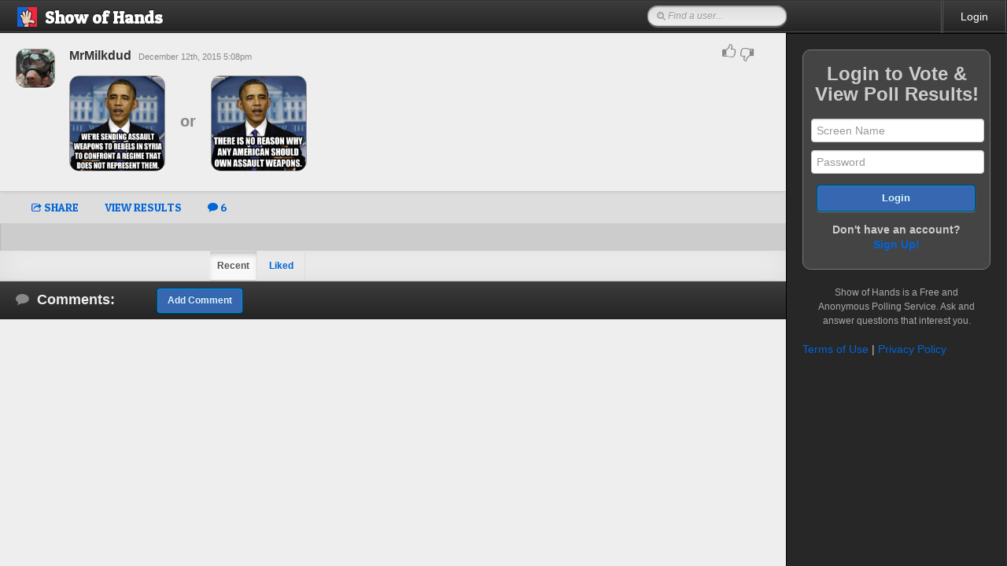

--- FILE ---
content_type: text/html; charset=UTF-8
request_url: https://www.showofhands.com/comments/?t=mr&poll=360922
body_size: 4318
content:
<!DOCTYPE html>
<html>
  <head>
    <meta charset="utf-8">
    <title>Show of Hands</title>
    <meta name="apple-mobile-web-app-capable" content="yes">
    <meta name="apple-mobile-web-app-status-bar-style" content="black">
    <meta name="viewport" content="initial-scale=1.0, maximum-scale=1.0, user-scalable=no" />
    <meta name="apple-itunes-app" content="app-id=336442597, app-argument=">

    <link rel="stylesheet" href="/css/bootstrap.min.css" type="text/css" media="all"/>
    <link rel="stylesheet" href="/css/core.css" type="text/css" media="all"/>
    <link type="text/css" href="/css/overcast/jquery-ui-1.8.20.custom.css" rel="stylesheet" />
    <link rel="stylesheet" type="text/css" media="all" href="/css/jScrollPane.css" />

    <!-- Retina Webfont for Boostrap from Font Awesome - http://fortawesome.github.com/Font-Awesome -->
    <link rel='stylesheet' type='text/css' href='/css/font-awesome.css' />
    <!-- Google Fonts -->
    <link href='https://fonts.googleapis.com/css?family=Patua+One' rel='stylesheet' type='text/css'>

    <script type="text/javascript" src="/js/jquery-1.7.2.min.js"></script>
    <script type="text/javascript" src="/js/jquery.placeholder.js"></script>
    <script type="text/javascript" src="/js/bootstrap.js"></script>
	<script type="text/javascript" src="/js/bootstrap-bigmodal.js"></script>

	<script type="text/javascript" src="/js/fastclick.js"></script>
    <script type="text/javascript" src="/js/onmediaquery.min.js"></script>
    <script type="text/javascript" src="/js/socialcount.js"></script>
    <script type="text/javascript" src="/js/charcount.js"></script>
    <script type="text/javascript" src="/js/jquery.infinitescroll.js"></script>
    <script type="text/javascript" src="/js/local.js"></script>

    <!-- Google Charts Loader -->
    <script type='text/javascript' src='https://www.google.com/jsapi'></script>

    <!-- Custom app scripts and functions -->
    <script type="text/javascript" src="/js/application.js"></script>
    <script type="text/javascript" src="/js/responsive.js"></script>
<script>
  (function(i,s,o,g,r,a,m){i['GoogleAnalyticsObject']=r;i[r]=i[r]||function(){
  (i[r].q=i[r].q||[]).push(arguments)},i[r].l=1*new Date();a=s.createElement(o),
  m=s.getElementsByTagName(o)[0];a.async=1;a.src=g;m.parentNode.insertBefore(a,m)
  })(window,document,'script','//www.google-analytics.com/analytics.js','ga');

  ga('create', 'UA-56422103-6', 'showofhands.com');
  ga('send', 'pageview');

</script>    <!--index--><!--?t=mr&poll=360922--><script type="text/javascript">
    $(document).ready(function(){
        $(".view-results").show();
    });

    $(document).ready(function () {

$(".profile-modal").click(function () {

    var url = "/profile/modal.php?id=" + $(this).attr('href');
    $.get(url, function (data) {
        $("#profileModal").html(data);
        $("#profileModal").modal(show=true,backdrop=false);
    });

});
/*
$(".poll-results").click(function () {
	alert("here");
    var url = "/polls/results.php?u=" + $(this).attr('href');
	$("#results").load(url);
	$('#resultsModal').modal(show=true,backdrop=false);
}); */


$(".poll-comment-modal").click(function () {
    var url = "/comments/modal.php?poll=" + $(this).attr('href');
    $.get(url, function (data) {
        $("#profileModal").html(data);
        $("#profileModal").modal(show=true,backdrop=false);
    });
});


$(".poll-share").click(function () {

    var url = "/polls/share.php?id=" + $(this).attr('href');
    $.get(url, function (data) {
        $("#shareModal").html(data);
        $("#shareModal").modal(show=true,backdrop=false);
    });

});

$(".poll-embed").click(function () {

    var url = "/polls/embed.php?id=" + $(this).attr('href');
    $.get(url, function (data) {
        $("#shareModal").html(data);
        $("#shareModal").modal(show=true,backdrop=false);
    });

});

$(function() {
  $(document).on('click', '.poll-rating ul li a', function() {
	//alert("picked: " + $(this).html());
	var url ="";
	pollid = $(this).parents('.dropdown').attr("id");
	if ($(this).html() == "Good") {
		url = "/polls/upvote.php?u=y&i=" + pollid;
	} else {
		url = "/polls/upvote.php?u=n&i=" + pollid;
	}
	$.get(url, function (data) {
        eval(data);
    });
    $( this ).parents('.dropdown').hide();
    $( this ).parents(3).next('.poll-rated').fadeIn();
  });
});

$( ".yes" ).click(function() {
	var e = $(this);
	polldata = $(this).attr('href');
	pd = polldata.split(",");
	var url = "/polls/vote.php?p=" + pd[0] + "&i=" + pd[1];
    $.get(url, function (data) {
		e.addClass( "answered" );
        e.siblings().removeClass( "answered" );
        e.parents(2).next().slideDown().show();
        e.parents(3).addClass( "answered" );
    });
    return false;
});

$( ".no" ).click(function() {
	var e = $(this);
	polldata = $(this).attr('href');
	pd = polldata.split(",");
	var url = "/polls/vote.php?p=" + pd[0] + "&i=" + pd[1];
    $.get(url, function (data) {
		e.addClass( "answered" );
        e.siblings().removeClass( "answered" );
        e.parents(2).next().slideDown().show();
        e.parents(3).addClass( "answered" );
    });
    return false;
});

$( ".choice" ).click(function() {
	var e = $(this);
	polldata = $(this).attr('href');
	pd = polldata.split(",");
	var url = "/polls/vote.php?p=" + pd[0] + "&i=" + pd[1];
    $.get(url, function (data) {
		e.addClass( "answered" );
        e.siblings().removeClass( "answered" );
        e.parents(2).next().slideDown().show();
        e.parents(3).addClass( "answered" );
    });
    return false;
});

$( ".image-choice" ).click(function() {
	var e = $(this);
	polldata = $(this).attr('tag');
	pd = polldata.split(",");
	var url = "/polls/vote.php?p=" + pd[0] + "&i=" + pd[1];
    $.get(url, function (data) {
		e.addClass( "answered" );
        e.siblings().removeClass( "answered" );
        e.parents(2).next().slideDown().show();
        e.parents(3).addClass( "answered" );
    });
    return false;
});

$("#createquestion").click(function() {
	newstring = $("#question").val().replace(/[a-z0-9\.\?\"\'\(\)\$@!%&#*<>\/\\\^\+\=\-;:, ]/gi,"");
	if (newstring.length > 0) {
		alert("You've entered some invalid characters into the question");
		return;
	}
	if ($("#question").val().length > 250 || $("#question").val().length < 5) {
		alert("Questions need to be between 5 and 250 characters");
		return;
	}
	newstring = $("#leftanswer").val().replace(/[a-z0-9\.\?\"\'\(\)\$@!%&#*<>\/\\\^\+\=\-;: ]/gi,"");
	if (newstring.length > 0) {
		alert("You've entered some invalid characters into the left answer");
		return;
	}
	if ($("#leftanswer").val().length < 2 || $("#leftanswer").val().length > 15) {
		alert("The left answer needs to be between 2 and 15 characters");
		return;
	}
	newstring = $("#rightanswer").val().replace(/[a-z0-9\.\?\"\'\(\)\$@!%&#*<>\/\\\^\+\=\-;: ]/gi,"");
	if (newstring.length > 0) {
		alert("You've entered some invalid characters into the right answer");
		return;
	}
	if ($("#rightanswer").val().length < 2 || $("#rightanswer").val().length > 15) {
		alert("The right answer needs to be between 2 and 15 characters");
		return;
	}
	if ($("#rightanswer").val() == $("#leftanswer").val()) {
		alert("The left answer can not be the same as the right answer");
		return;
	}
	//alert("Question Posted!");
	//$("#addPollModal").modal('hide');
	
	$.post("/polls/create.php", { q: $("#question").val(), l: $("#leftanswer").val(), r: $("#rightanswer").val()})
		.done(function(data) {
			alert("Question Posted!");
			$("#addPollModal").modal('hide');
	});
});

});

function follow(id) {
	var url = "/profile/follow.php?p=" + id;
    $.get(url, function (data) {
		alert("Profile Followed!");
		var url = "/profile/modal.php?id=" + id;
	    $.get(url, function (data) {
	        $("#profileModal").html(data);
	        //$("#profileModal").modal(show=true,backdrop=false);
	    });
    });
}

function unfollow(id) {
	var url = "/profile/unfollow.php?p=" + id;
    $.get(url, function (data) {
		alert("No longer following profile!");
		var url = "/profile/modal.php?id=" + id;
	    $.get(url, function (data) {
	        $("#profileModal").html(data);
	        //$("#profileModal").modal(show=true,backdrop=false);
	    });
    });
}    $(document).ready(function () {


        
            });

</script>
</head>
<body>

<script type="text/javascript">
// Using jQuery.

$(function() {
    $('#searchform').each(function() {
        $('input').keypress(function(e) {
            // Enter pressed?
            if(e.which == 10 || e.which == 13) {
				myinput = ("#q").val().replace(/\s+/g, '');
				("#q").val(myinput);
				if (myinput.length > 0) {
                	this.form.submit();
				}
            }
        });

        $('#searchform.input[type=submit]').hide();
    });
});
</script>
<div class="ui-layout-north topbar">
  <a href="/polls/"><h1><img src="/images/SOH-logo.jpg" alt="Show of Hands" />Show of Hands</h1></a>
  <a href="#" class="dropdown-trigger tablet" id="mobile-trigger" role="button">
    <span class="icon-bar"></span>
    <span class="icon-bar"></span>
    <span class="icon-bar"></span>
  </a>

  <form id="searchform" action="/profile/list.php" method="GET">
  <div id="search">
    <i class="icon-search search-inside"></i><input type="hidden" name="m" value="search"><input id="q" name="q" placeholder="Find a user..." type="text" />
  </div>
  </form>
  <div class="login needsclick">
					<div class="login-link not-logged-in">
	          <a href="/login/">Login</a>
	        </div>
 		    </div>
</div> <!-- END Layout North -->
    <div class="ui-layout-east">
      
  <div class="sidebar-login-box">
    <div id="sidebar-login-form">
      <form accept-charset="UTF-8" action="/login/login.php" method="post">
        <h2>Login to Vote &amp; View Poll Results!</h2>
        <input size="30" type="text" name="sname" placeholder="Screen Name" />
        <input size="30" type="password" name="pass" placeholder="Password" />
        <button class="btn-primary btn btn-large" id="signin-btn" href="#">Login</button>
        <h4>Don't have an account?</h4>
        <p><strong><a class="login-toggle-btn" href="#">Sign Up!</a></strong></p>
      </form>
    </div>
    <div id="sidebar-signup-form">
      <form accept-charset="UTF-8" action="/login/do_signup.php" method="post">
        <h2>Signup in Seconds and View Results!</h2>
        <input size="30" name="new_screen_name" type="text" placeholder="Screen Name" />
		<input size="30" name="new_email" type="email" placeholder="Email" />
		<input size="30" name="new_zip_code" type="text" placeholder="Zip Code" />
        <input size="30" name="password" type="password" placeholder="Password" />
        <input size="30" name="password_confirm" type="password" placeholder="Confirm Password" />
        <button class="btn-primary btn btn-large" id="signin-btn" href="#">Sign Up</button>
        <h4>Already have an account?</h4>
        <p><strong><a class="signup-toggle-btn" href="#">Login</a></strong></p>
      </form>
    </div>
    <small class="signup-info">Show of Hands is a Free and Anonymous Polling Service. Ask and answer questions that interest you.</small>
      <br /><br />
      <a href="/rules.html">Terms of Use</a> | <a href="/privacy.html">Privacy Policy</a>
  </div>  
    
</div><div class="ui-layout-center">
    <div id="view-holder" class="ui-layout-content">
	
        <div class="scroll-pane">
            <div class="poll-wrapper">
                <div class="poll ">
    <div class="poll-box">
		
					<a href="427" data-toggle="modal" class="profile-modal">
									<img alt="" src="https://soh-pics.s3.us-west-2.amazonaws.com/ybsa92sqgwekmb2g55sal6mqh0wh" />
							</a>
				<div class="question-details">
			            	<a href="427" data-toggle="modal" class="profile-modal">
                  <h5>MrMilkdud <span class="timestamp">December 12th, 2015 5:08pm</span></h5>
                </a>
			            
							 <div class="answers">
	                  <img tag="360922,0" src="https://soh-r.s3.amazonaws.com/legacy/polls/left_image/original/360922/UWVix71xvA.png" alt="" class="image-choice " />
	                  <span class="image-or">or</span class="image-or">
	                  <img tag="360922,1" src="https://soh-r.s3.amazonaws.com/legacy/polls/right_image/original/360922/7ffeeOyklF.png" alt="" class="image-choice " />
	              </div>
		              </div>
          <div class="poll-rating needsclick">
            <div class="dropdown needsclick" id="poll360922">
              <a class="dropdown-toggle needsclick" data-toggle="dropdown" href="#poll360922">
                <span><i class="icon-thumbs-up needsclick"></i> <i class="icon-thumbs-down needsclick"></i></span>
              </a>
              <ul class="dropdown-menu">
                <li class="divider"></li>
                <li><a href="#">Good</a></li>
                <li class="divider"></li>
                <li><a href="#">Bad</a></li>
                <li class="divider"></li>
              </ul>
            </div>
			<div class="poll-rated" id="pollrated360922">
              <span><strong><span id="pollr360922">8</span></strong> <i class="icon-thumbs-up needsclick"></i> Liked</span>
            </div>
          </div>
     </div>


        <div id="result360922" class="view-results">
          <a href="360922" data-toggle="modal" class="poll-share"><i class="icon-share"></i> SHARE</a>
		  			<a href="http://b.showofhands.com/polls/360922/allresults" class="active-results">VIEW RESULTS</a>	
	          		  	                  <a href="/comments/index.php?poll=360922"><i class="icon-comment"></i> 6 </a>
	    </div>
 </div>
            </div>
				<ul class="nav nav-tabs">
			        <li class='active'><a href="/comments/?t=mr&poll=360922">Recent</a></li>
			        <li><a href="/comments/?t=ml&poll=360922">Liked</a></li>
			      </ul>
			      
            <div id="comment-box" class="standalone">
            <h3><i class="icon-comment"></i> Comments: <a class="btn theme-btn" href="/comments/add.php?poll=360922">Add Comment</a></h3>
                                        </div>
        </div>
    </div>
</div>

<!-- User Profile Modal -->
<div class="modal fade modal-profile-style" id="profileModal">
</div>
</body>
</html>
